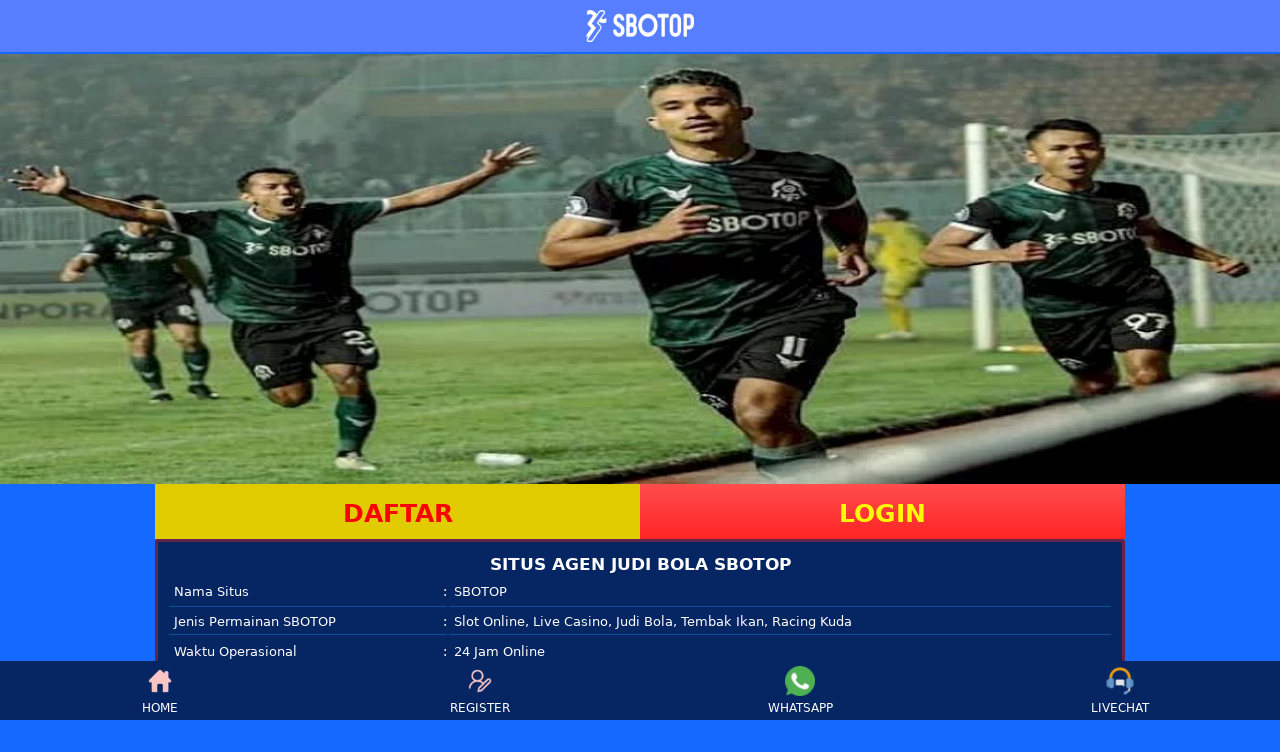

--- FILE ---
content_type: text/html
request_url: https://www.atthefirehydrant.com/
body_size: 11406
content:
<!doctype html>
<html ⚡ lang="id-ID">

<head>
    <meta charset="utf-8">
    <meta name="viewport" content="width=device-width">
    <script async src="https://cdn.ampproject.org/v0.js"></script>
    <script async custom-element="amp-iframe" src="https://cdn.ampproject.org/v0/amp-iframe-0.1.js"></script>
    <script async custom-element="amp-accordion" src="https://cdn.ampproject.org/v0/amp-accordion-0.1.js"></script>
    <link rel="preload" as="image" href="https://www.atthefirehydrant.com/img/sbotop.webp" type="image/webp">
    <link href=https://fonts.gstatic.com rel="dns-prefetch preconnect" crossorigin>
    <title>SBOTOP: Situs Judi Bola Sbobet, Daftar Link Sbobet88</title>
    <meta name="description"
        content="Pemain Judi Bola Selalu Login Sbobet88 Mobile Menggunakan Link Alternatif Sbobet Wap agar dapat melakukan taruhan cepat di tahun 2023 ini." />
    <link rel="canonical" href="https://www.atthefirehydrant.com/" />
    <link rel="shortcut icon" href="/img/favicon.webp" sizes="16x16">
    <meta name="keywords"
        content="Sbobet88, Sbobet, link alternatif sbobet, Judi Bola, Login Sbobet88 Mobile, Sbobet Wap" />
	<meta name="google-site-verification" content="p5yG9MOlr5A2zmXJX9y-z2wTp2Se-DkK6kiO2y0keW0" />
    <meta name="google" content="notranslate" />
    <meta name="robots" content="index, follow" />
    <meta name="rating" content="general" />
    <meta name="geo.region" content="id_ID" />
    <meta name="googlebot" content="index,follow">
    <meta name="geo.country" content="id" />
    <meta name="language" content="Id-ID" />
    <meta name="distribution" content="global" />
    <meta name="geo.placename" content="Indonesia" />
    <meta name="author" content="sbobet" />
    <meta name="publisher" content="SBOTOP: Situs Judi Bola Sbobet, Daftar Link Sbobet88" />
    <meta property="og:type" content="website" />
    <meta property="og:locale" content="id_ID" />
    <meta property="og:locale:alternate" content="en_ID" />
    <meta property="og:title" content="SBOTOP: Situs Judi Bola Sbobet, Daftar Link Sbobet88" />
    <meta property="og:description"
        content="Pemain Judi Bola Selalu Login Sbobet88 Mobile Menggunakan Link Alternatif Sbobet Wap agar dapat melakukan taruhan cepat di tahun 2023 ini" />
    <meta property="og:url" content="https://www.atthefirehydrant.com/">
    <meta property="og:site_name" content="SBOTOP: Situs Judi Bola Sbobet, Daftar Link Sbobet88" />
    <meta property="og:image" content="/img/sbotop.webp" />
    <meta property="og:image:alt" content="agen sbotop" />
    <meta name="twitter:card" content="summary_large_image">
    <meta name="twitter:site" content="@sbotop">
    <meta name="twitter:creator" content="@sbotop">
    <meta name="twitter:domain" content="https://www.atthefirehydrant.com/">
    <meta name="twitter:title" content="SBOTOP: Situs Judi Bola Sbobet, Daftar Link Sbobet88" />
    <meta name="twitter:description"
        content="Pemain Judi Bola Selalu Login Sbobet88 Mobile Menggunakan Link Alternatif Sbobet Wap agar dapat melakukan taruhan cepat di tahun 2023 ini" />
    <meta name="twitter:image" content="/img/sbobet88.webp" />

    <style amp-boilerplate>
        body {
            -webkit-animation: -amp-start 8s steps(1, end) 0s 1 normal both;
            -moz-animation: -amp-start 8s steps(1, end) 0s 1 normal both;
            -ms-animation: -amp-start 8s steps(1, end) 0s 1 normal both;
            animation: -amp-start 8s steps(1, end) 0s 1 normal both
        }

        @-webkit-keyframes -amp-start {
            from {
                visibility: hidden
            }

            to {
                visibility: visible
            }
        }

        @-moz-keyframes -amp-start {
            from {
                visibility: hidden
            }

            to {
                visibility: visible
            }
        }

        @-ms-keyframes -amp-start {
            from {
                visibility: hidden
            }

            to {
                visibility: visible
            }
        }

        @-o-keyframes -amp-start {
            from {
                visibility: hidden
            }

            to {
                visibility: visible
            }
        }

        @keyframes -amp-start {
            from {
                visibility: hidden
            }

            to {
                visibility: visible
            }
        }
    </style><noscript>
        <style amp-boilerplate>
            body {
                -webkit-animation: none;
                -moz-animation: none;
                -ms-animation: none;
                animation: none
            }
        </style>
    </noscript>

    <style amp-custom>
        :root {
            --small-font: 12px;
            --normal-font: 14px;
            --large-font: 16px;
            --x-large-font: 18px
        }

        body {
            font-size: var(--small-font);
            display: flex;
            flex-direction: column;
            padding-top: 54px;
            padding-bottom: 52px
        }

        a {
            text-decoration: none;
			color:#03cb0d;
        }

        summary {
            outline: none
        }

        .container {
            align-self: center;
            margin-left: auto;
            margin-right: auto
        }

        .logo-container {
            text-align: center;
            padding: 10px;
            display: flex;
            justify-content: center;
            align-items: center;
            position: fixed;
            top: 0;
            left: 0;
            right: 0;
            z-index: 99;
			background-color: #567eff;
        }
        .logo-container .logo {
            width: calc(30px*100/28);
            display: block
        }

        .logo-container .logo amp-img {
            flex-grow: 1
        }

        .site-menu {
            width: 60%;
            background-color: #01060f
        }

        .site-menu amp-img {
            margin-right: 10px
        }

        .site-menu amp-img.chevron-right {
            position: absolute;
            right: 0;
            filter: invert(1);
            transition: transform .3s;
            transform-origin: center
        }

        .site-menu details[open]>summary>section>amp-img.chevron-right {
            transform: rotate(90deg)
        }

        .site-menu ul {
            list-style-type: none;
            padding: 0;
            margin: 0;
            font-size: var(--large-font)
        }

        .site-menu li+li,
        .site-menu summary,
        .site-menu article>ul {
            margin-top: 2px
        }

        .site-menu li>a,
        .site-menu summary {
            display: flex;
            align-items: center;
            padding: 10px 15px;
            background-color: #01060f;
            color: #fff;
            text-decoration: none;
            cursor: pointer
        }

        .site-menu details details summary,
        .site-menu details li>a {
            padding-left: 45px;
            background-color: #03cb0d;
            cursor: pointer
        }

        .site-menu details details li>a {
            padding-left: 75px;
            background-color: #020918;
            cursor: pointer
        }

        .site-menu-hamburger {
            height: 18px;
            width: 18px;
            margin: 0;
            position: absolute;
            right: 25px;
            cursor: pointer
        }

        .site-menu-trigger [data-icon=menu] {
            display: inline-block;
            position: absolute;
            left: 50%;
            top: 58%;
            bottom: auto;
            right: auto;
            transform: translateX(-50%) translateY(-50%);
            width: 18px;
            height: 2px;
            background-color: #8e8e8e;
            transition: .5s ease-in-out
        }

        .site-menu-trigger [data-icon=menu]:before,
        .site-menu-trigger [data-icon=menu]:after {
            content: '';
            width: 100%;
            height: 100%;
            position: absolute;
            background-color: inherit;
            left: 0
        }

        .site-menu-trigger [data-icon=menu]:before {
            bottom: 5px
        }

        .site-menu-trigger [data-icon=menu]:after {
            top: 5px
        }

        .link-container {
            display: flex;
            justify-content: center;
            font-size: var(--x-large-font);
            padding: 0;
            width: 100%
        }

        .link-container a {
            width: 50%;
            text-align: center;
            padding: 15px 20px;
            text-transform: uppercase
        }

        .login-button,
        .register-button {
            color: #fff;
            font-family: system-ui;
        }

        .main-menu-container {
            list-style-type: none;
            display: flex;
            flex-wrap: wrap;
            margin: 0;
            padding: 10px 0;
            background-color: #02071c
        }

        .main-menu-container li {
            flex-basis: calc(25% - 10px);
            padding: 5px
        }

        .main-menu-container li a {
            display: flex;
            padding: 5px 0;
            justify-content: center;
            align-items: center;
            flex-direction: column;
            color: #fff;
            font-size: var(--normal-font);
            text-transform: inherit;
            font-family: system-ui;
        }

        .main-menu-container li amp-img {
            margin: 8px 0
        }

        .jackpot-container {
            display: flex;
            justify-content: center;
            position: relative
        }

        .jackpot-container .jackpot-prize {
            color: #fff
        }

        .jackpot-container .jackpot-currency {
            color: #03ffd8
        }

        .footer-container {
            text-align: center
        }

        .footer-container .bank-list,
        .footer-container .social-media-list,
        .footer-container .contact-list,
        .footer-container .footer-links {
            display: flex;
            flex-wrap: wrap;
            margin: 0 auto;
            padding: 10px 0;
            list-style-type: none
        }

        .footer-container .contact-list li {
            flex-basis: 50%
        }

        .footer-container .contact-list li a {
            margin: 5px 10px;
            display: flex;
            align-items: center;
            background-color: #040a2a;
            border-radius: 30px;
            color: #fff;
            font-size: var(--normal-font)
        }

        .footer-container .contact-list>li a i {
            display: inline-flex;
            align-items: center;
            justify-content: center;
            -webkit-box-align: center;
            -ms-flex-align: center;
            width: 36px;
            height: 36px;
            margin-right: 10px;
            border-radius: 50%;
            background: #51c332
        }

        .footer-container .contact-list>li a i amp-img {
            margin: 5px;
            flex-basis: 0;
            -ms-flex-preferred-size: 0;
            -webkit-box-flex: 1;
            -ms-flex-positive: 1;
            flex-grow: 1
        }

        .footer-container .social-media-list {
            justify-content: center
        }

        .footer-container .social-media-list li {
            flex-basis: 25%
        }

        .footer-container .bank-list {
            justify-content: center
        }

        .footer-container .bank-list li {
            flex-basis: 25%;
            position: relative;
            display: flex;
            justify-content: center;
            padding-bottom: 10px;
            height: 27px
        }

        .footer-container .bank-list span[data-online='true'],
        .footer-container .bank-list span[data-online='false'] {
            width: 5px;
            margin-right: 5px;
            border-radius: 2px
        }

        .footer-container .bank-list span[data-online='true'] {
            background-color: #0f0
        }

        .footer-container .bank-list span[data-online='false'] {
            background-color: #e00
        }

        .footer-container .footer-links {
            background-color: #1669ff;
            flex-wrap: wrap;
            justify-content: center
        }

        .footer-container .footer-links li {
            flex-basis: calc(25% - 3px);
            margin-bottom: 5px
        }

        .footer-container .footer-links>li:not(:nth-child(5n+5)):not(:first-child) {
            border-left: 1px solid #fff
        }

        .footer-container .footer-links li a {
            padding: 5px;
            color: #fff;
            font-size: var(--normal-font)
        }

        .site-description {
            background-color: #1669ff;
            padding: 10px
        }

        .footer-container h1,
        .footer-container h2,
        .footer-container h3,
        .footer-container h4 {
            display: inline
        }

        .copyright {
            padding: 25px 0 20px;
            display: flex;
            flex-direction: column;
            justify-content: center
        }

        .copyright div {
            padding-bottom: 10px
        }

        .fixed-footer {
            display: flex;
            justify-content: space-around;
            position: fixed;
            background-color: #1669ff;
            padding: 5px 0;
            left: 0;
            right: 0;
            bottom: 0;
            z-index: 99
        }

        .fixed-footer a {
            flex-basis: calc((100% - 15px*6)/5);
            display: flex;
            flex-direction: column;
            justify-content: center;
            align-items: center;
            color: #999
        }

        .fixed-footer a.active {
            color: #0195ff
        }

        @media(min-width:768px) {
            body {
                font-size: var(--normal-font)
            }

            .container {
                width: 970px
            }

            .site-menu {
                width: 20%
            }
        }

        @media(min-width:1200px) {
            .container {
                width: 1170px
            }
        }

        @media(min-width:992px) {
            .container {
                width: 970px
            }
        }

        body {
            font-family: 'digital_sans_ef_medium';
            background-color: #000418
        }

        .jackpot-prize {
            position: absolute;
            font-size: 20px;
            bottom: 20%
        }

        .modal-dialog {
            background: rgba(37, 139, 255, 0.5);
            width: 100%;
            height: 100%;
            position: absolute;
            display: flex;
            align-items: center;
            justify-content: center
        }

        .modal-content {
            background: #1669ff;
            border-color: #1669ff;
            color: #bbb;
            flex-basis: 95%;
            pointer-events: initial;
            border: 0;
            border-radius: 10px;
            border: 5px solid rgb(45, 117, 252)
        }

        .modal-header {
            background: #1669ff;
            border-bottom-color: rgb(45, 127, 250);
            text-align: center;
            border-top-left-radius: inherit;
            border-top-right-radius: inherit;
            border-bottom: 0;
            min-height: 50px;
            text-transform: uppercase;
            display: contents
        }

        .modal-content h4 {
            color: #ff0000
        }

        .modal-header .close {
            opacity: 1;
            margin: 0;
            color: #fff;
            float: right;
            font-size: 21px;
            font-weight: bold;
            line-height: 1;
            text-shadow: 0 1px 0 #fff;
            background-color: transparent;
            border: none
        }

        .modal-body {
            position: relative;
            padding: 20px
        }

        .fixed-footer {
            background-color: #1e274b
        }

        .fixed-footer a {
            background-color: inherit;
            flex-basis: calc((100% - 15px*6)/5);
            max-width: 75px;
            color: #fff;
            font-size: var(--small-font)
        }

        .fixed-footer a.active {
            color: #ff00b2
        }

        .fixed-footer .center {
            transform: scale(1);
            background: center no-repeat;
            background-size: contain;
            background-color: inherit;
            border-radius: 50%
        }

        .fixed-footer amp-img {
            max-width: 40%;
            margin-bottom: 5px
        }

        .fixed-footer .live-chat-icon {
            animation: pulse 3s infinite
        }

        .download-apk-container {
            background: var(--image-src);
            background-size: cover;
            display: flex;
            color: #fff;
            align-items: center;
            font-family: sans-serif
        }

        .download-apk-container .modal {
            font-family: 'digital_sans_ef_medium'
        }

        .download-apk-container .popup-modal[data-title] .modal-title:before {
            content: none
        }

        .download-apk-container .popup-modal .modal-header h4 {
            font-size: 24px
        }

        .download-apk-container .popup-modal .modal-body {
            padding-top: 0
        }

        .download-apk-container .popup-modal .modal-body img {
            height: 20px;
            width: 20px
        }

        .download-apk-container .popup-modal .modal-body h5 {
            font-size: 18px;
            color: inherit;
            text-transform: uppercase;
            margin-block-start: 0;
            margin-block-end: 0
        }

        .download-apk-container .popup-modal .modal-body ol {
            list-style: decimal;
            padding-left: 5px;
            line-height: 20px
        }

        .download-apk-container h2,
        .download-apk-container h3 {
            margin: 0
        }

        .download-apk-container h2 {
            font-weight: 600;
            font-size: var(--x-large-font);
            text-transform: uppercase
        }

        .download-apk-container h3 {
            font-size: var(--small-font);
            font-weight: 100
        }

        .download-apk-container a {
            font-size: var(--small-font);
            text-transform: uppercase
        }

        .download-apk-container>div {
            flex-basis: 50%
        }

        .download-apk-container>div:first-child {
            align-self: flex-end
        }

        .download-apk-info {
            display: flex;
            justify-content: flex-start;
            padding: 7px 0
        }

        .download-apk-info>div {
            flex-basis: 45%;
            max-width: 45%
        }

        .download-apk-section {
            text-align: center;
            margin-right: 5px
        }

        .download-apk-section a {
            color: #fff;
            text-transform: uppercase;
            padding: 2px 0;
            display: block;
            border-radius: 20px;
            text-align: center;
            background: #f69c00;
            background: linear-gradient(to bottom, #f69c00 0%, #d17601 100%)
        }

        .download-apk-guide {
            text-decoration: underline;
            color: #fff;
            background-color: transparent;
            border: none;
            text-transform: uppercase;
            font-size: var(--small-font)
        }

        @media(max-width:575.98px) {
            .download-apk-section amp-img {
                width: 50px
            }
        }

        body {
            background-color: #faf7f7
        }

        .site-menu {
            background-color: #1669ff
        }

        .site-menu li>a,
        .site-menu summary {
            background-color: #020202;
            color: #fff;
            font-family: system-ui;
        }

        .site-menu details details summary,
        .site-menu details li>a {
            background-color: #1669ff
        }

        .site-menu details details li>a {
            background-color: #000000
        }

        .site-menu-trigger [data-icon=menu] {
            background-color: #9efa8c
        }

        .login-button,
        .register-button {
            color: #fff
        }

        .register-button {
            background: #668fff;
            background: linear-gradient(to bottom, #e0ca00, #e0cd00)
        }

        .register-button:hover {
            background: #668fff;
            background: linear-gradient(to bottom, #e0cd00, #001089)
        }

        .login-button {
            background: #ff4d4d;
            background: linear-gradient(to bottom, #ff4d4d, #ff2424)
        }

        .login-button:hover {
            background: #ff4d4d;
            background: linear-gradient(to bottom, #ffed4d, #3a24ff)
        }

        .main-menu-container {
            background-color: #0a0a0a
        }

        .main-menu-container li a {
            color: #000000
        }

        .jackpot-container .jackpot-prize {
            color: #baad6b
        }

        .jackpot-container .jackpot-currency {
            color: #baad6b
        }

        .footer-container {
            color: #fefeff;
            font-family: system-ui;
        }

        .footer-container .contact-list li a {
            background-color: #faf7f7;
            color: #fbeb8f
        }

        .footer-container .contact-list>li a i {
            background: #b9a353
        }

        .footer-container .bank-list span[data-online='true'] {
            background-color: #0f0
        }

        .footer-container .bank-list span[data-online='false'] {
            background-color: #e00
        }

        .footer-container .footer-links {
            background-color: #000000
        }

        .footer-container .footer-links>li:not(:nth-child(5n+5)):not(:first-child) {
            border-color: #ccc
        }

        .footer-container .footer-links li a {
            color: #b9a353
        }

        .site-description {
            background-color: #052663
        }

        .fixed-footer {
            background-color: #052663
        }

        .fixed-footer a {
            color: #ffffff;
            font-family: system-ui;
        }

        .fixed-footer a.active {
            color: #ffffff
        }

        .modal-content h4 {
            color: #de89f8
        }

        .download-apk-section a {
            color: #fff;
            background: #de89f8;
            background: linear-gradient(to bottom, #de89f8 0%, #bf20bf 100%)
        }

        @media(min-width:768px) {
            body {
                background-color: rgb(22, 105, 255)
            }
        }

        .table-information {
            width: 100%
        }

        .table-information thead {
            font-weight: 700;
            font-size: larger
        }

        .table-information tbody tr:last-child td {
            border-bottom: none
        }

        .table-information tbody tr td {
            position: relative;
            font-size: small;
            font-weight: 300;
            padding: 7px 5px;
            border-bottom: 1px solid rgba(32, 138, 238, 0.4)
        }

        .table-information tbody tr td:first-child:after {
            content: ":";
            position: absolute;
            right: 0
        }

        .border-secondary {
            border: 3px solid rgba(243, 30, 30, 0.4);
            border-radius: 3px;
            background: linear-gradient(45deg, #052663, #052663);
        }

        .p-1 {
            padding: .571rem;
            margin-bottom: .571rem
        }

        /*Accordion Styles*/
        .accordion h4 {
            background-color: transparent;
            border: none;
        }

        .accordion h4 {
            font-size: 14px;
            line-height: 40px;
        }

        .accordion h4 i {
            height: 40px;
            line-height: 40px;
            position: absolute;
            right: 0px;
            font-size: 12px;
        }

        .nested-accordion h4 {
            font-size: 14px;
        }
    </style>
    <script type="application/ld+json">
 {
 "@context": "https://schema.org",
 "@type": "Organization",
 "name": "sbobet88",
 "alternateName": "SBOTOP: Situs Judi Bola Sbobet, Daftar Link Sbobet88",
 "url": "https://www.atthefirehydrant.com/",
 "logo": "/img/logo.webp",
 "description": "Pemain Judi Bola Selalu Login Sbobet88 Mobile Menggunakan Link Alternatif Sbobet Wap agar dapat melakukan taruhan cepat di tahun 2023 ini",
 "address": {
 "@type": "PostalAddress",
 "streetAddress": "Jalan Raya Utama Jakarta No. 789",
 "postOfficeBoxNumber": "12121",
 "addressLocality": "Indonesia",
 "addressRegion": "Jakarta Pusat",
 "postalCode": "10111",
 "addressCountry": "Indonesia"
 },
 "contactPoint": {
 "@type": "ContactPoint",
 "telephone": "+6282233833699",
 "contactType": "customer service",
 "areaServed": "ID",
 "availableLanguage": "Indonesian"
 },
 "sameAs": [
 "https://twitter.com/@sbotop",
 "https://www.instagram.com/sbotop",
 "https://www.atthefirehydrant.com/"
 ]
 }
 </script>
</head>

<body>


    <div class="logo-container">
        <a href="https://www.atthefirehydrant.com/" class="logo">
            <amp-img data-hero layout="responsive" height="150" width="500"
                src="https://www.atthefirehydrant.com/img/logo.webp" alt="H5" noloading></amp-img>
        </a>
        
    </div>

    <amp-img data-hero src="https://www.atthefirehydrant.com/img/sbotop.webp"
        title="SBOTOP: Situs Judi Bola Sbobet, Daftar Link Sbobet88" layout="responsive" width="1190"
        height="400" alt="Sbotop"></amp-img>

    <div class="link-container container">
        <a href="https://cutt.ly/daftarpragmatic121" target="_blank" rel="noopener noreferrer" class="register-button"
            style="font-size:25px; color:rgb(255, 0, 0); font-weight:700; height: 25px; width:49%">DAFTAR</a>
        <a href="https://cutt.ly/pragmatic121" target="_blank" rel="noopener noreferrer" class="login-button"
            style="font-size:25px; color:rgb(255, 251, 0); font-weight:700; height: 25px; width:49%">LOGIN</a>
    </div>

    <footer class="footer-container container">


        <table class="p-1 table-information border-secondary">
            <thead>
                <tr>
                    <td colspan="2">SITUS AGEN JUDI BOLA SBOTOP</td>
                </tr>
            </thead>
            <tbody>
                <tr>
                    <td align="left">Nama Situs</td>
                    <td align="left">SBOTOP</td>
                </tr>
                <tr>
                    <td align="left" style="padding: 5px;">Jenis Permainan SBOTOP</td>
                    <td align="left" style="padding: 5px;">Slot Online, Live Casino, Judi Bola, Tembak Ikan, Racing Kuda</td>
                </tr>
                <tr>
                <tr>
                    <td align="left" style="padding: 5px;">Waktu Operasional</td>
                    <td align="left" style="padding: 5px;">24 Jam Online</td>
                </tr>
                <tr>
                    <td align="left" style="padding: 5px;">RATING</td>
                    <td align="left"> 5 (9,968,107 suara)</td>
                </tr>
                <tr>
                    <td align="left" style="padding: 5px;">JENIS PEMBAYARAN</td>
                    <td align="left" style="padding: 5px;">BANK LOKAL, E-WALLET, PULSA</td>
                </tr>
                <tr>
                    <td align="left" style="padding: 5px;">MINIMAL DEPOSIT</td>
                    <td align="left" style="padding: 5px;">Rp 10.000,-</td>
                </tr>
                <tr>
                    <td align="left" style="padding: 5px;">PLATFORM</td>
                    <td align="left" style="padding: 5px;"><span itemprop="operatingSystem">IOS</span>, <span itemprop="operatingSystem">ANDROID</span>, <span itemprop="operatingSystem">APLIKASI</span>, <span itemprop="operatingSystem">PC</span></td>
                </tr>
            </tbody>
        </table>

        <div class="site-description">
            <h1 style="text-align: center;"><strong>SBOTOP: Situs Judi Bola Sbobet, Daftar Link Sbobet88</strong>
            </h1>

            <p style="text-align: justify;"><span style="font-weight: 400;">Taruhan Judi Bola Sbobet Asian Handicap agen <a href="https://www.atthefirehydrant.com/">sbotop</a> sudah menjadi permainan favorit yang paling banyak peminat di Indonesia. Hal ini dikarenakan pemain memiliki persentase kemenangan paling fair, Kemungkinan menang 50:50 dimana pemain memilih tim mana yang akan memenangkan permainan tersebut dan semua ini juga didukung dengan bantuan para ahli atau analisis bola sehingga persentase kemenangan bisa meningkat sampai 80:20. Tentu Saja selain asian handicap, judi bola sbobet88 juga memiliki berbagai macam permainan bola lain bisa anda mainkan seperti halnya permainan mix parlay. Tetapi semua tersebut harus dilengkapi dengan Situs Judi Bola sbobet terpercaya untuk memberikan kenyamanan dan kepuasan terhadap pemain. Itu sebabnya anda harus memilih agen sbotop terpercaya yang sudah menjadi judi bola terbesar Di dunia.</span></p>
<p style="text-align: justify;"><span style="font-weight: 400;">SBOTOP merupakan agen bola sbobet resmi yang sudah memiliki lisensi di daerah asia dan juga eropa. Di Asia mereka sudah mendapatkan lisensi langsung dari negara filipina dengan nama Philippines CEZA-First Cagayan license serta di eropa mereka mendapatkan lisensi taruhan judi bola terbesar bernama Isle of Man OGRA license. Dengan lisensi resmi tersebut yang sudah diberikan kepada pihak sbobet88, keamanan dan kenyamanan pemain sudah terjamin. Dalam proses deposit sampai semua taruhan bola online, virtual sports, slot game, dan semua jenis judi lain yang sudah tersedia hingga withdraw semua kemenangan pemain dibayar penuh sesuai dengan kemenangan di dalam akun agen sbotop.</span></p>

<h2 style="text-align: justify;"><span style="font-weight: 400;">Perbedaan Dari Judi Bola SBOBET88, SBOTOP, SBOBET</span></h2>
<p style="text-align: justify;"><span style="font-weight: 400;">Apa perbedaan dari SBOBET88, SBOBET dan juga SBOTOP? Mungkin masih banyak belum paham dari ketiga istilah tersebut. Sebenarnya ketiga nama tersebut merupakan hal yang sama. Hanya memiliki nama berbeda dikenal di masing-masing tempat. Semua pemain baik dari sbobet dan juga sbobet88 bisa bermain langsung dengan link alternatif agen sbotop. Tetapi untuk penafsiran sederhananya untuk komunitas. Sbobet merupakan link alternatif sbobet resmi, SBOTOP merupakan agen sbobet88 terpercaya. Sedangkan sbobet88 merupakan aplikasi game judi bola.Hal ini kami dengan sengaja bahas secara langsung agar tidak ada kesalahpahaman terhadap agen sbobet88 terpercaya yang sudah menjadi judi bola terbesar kawasan asia.</span></p>
<p style="text-align: justify;"><span style="font-weight: 400;">Dengan banyaknya agen taruhan bola resmi di indonesia, Agen SBOTOP terpercaya menjadi judi bola terbesar dan paling terpercaya selama 15 tahun. Semua sudah terbukti dengan jelas dalam pembayaran kemenangan pemain dibayar secara penuh tanpa ada kekurangan sama sekali. Tidak heran banyak orang sangat mempercayai agen sbotop sebagai tempat bermain judi bola sbobet88. Tidak hanya itu saja Agen sbotop memiliki customer service profesional dan siap melayani anda 24 jam. Khususnya untuk pemain judi bola online sbobet88 baru daftar akun sbobet88 akan sangat terbantu dengan customer service responsif kami memberikan informasi penting.</span></p>
<p style="text-align: justify;"><span style="font-weight: 400;"> </span></p>
<p style="text-align: justify;"><span style="font-weight: 400;">Agen SBOTOP terpercaya memiliki banyak variasi taruhan permainan dan terus berkembang untuk memberikan kemudahan dan agar pemain tetap betah bermain. Sejak awal sbobet88 hanya menyediakan Sportsbook saja dan sekarang mereka sudah menyediakan casino, arcade, virtual sports, Slot serta Keno dan Racing. Sbobet88 tidak hanya mengembangkan jenis permainan saja tetapi mereka juga terus memberikan link alternatif sbobet terbaru judi bola terbesar bebas dari blokir.semua itu sudah tersedia langsung di agen sbotop terbesar di indonesia.</span></p>

<h2 style="text-align: justify;"><span style="font-weight: 400;">Main Semua Game SBOTOP Login Di Situs Judi Bola Terbesar Indonesia</span></h2>
<p style="text-align: justify;"><span style="font-weight: 400;">Semua pemain yang sudah mendaftarkan akun sbotop untuk bermain pastinya dapat langsung masuk dari link sbobet88 login. Semua orang dapat mengakses taruhan bola sbobet88 dengan tiga jenis tampilan halaman sbotop login. Saat ini terdiri dari 3 jenis sbotop login disediakan untuk memenuhi kebutuhan peminat judi bola online:</span></p>

<ol style="text-align: justify;">
 	<li style="font-weight: 400;" aria-level="1"><span style="font-weight: 400;">Tampilan Dekstop</span><span style="font-weight: 400;">
</span><span style="font-weight: 400;"> Bermain taruhan bola sampai saat ini dengan tampilan dekstop atau komputer masih menjadi favorit para bettor bola. Dengan sbotop login tampilan dekstop semua pemain bisa langsung melihat fitur tersedia sehingga memudahkan untuk memasang taruhan bola sbobet88 indonesia.</span><span style="font-weight: 400;">
</span><span style="font-weight: 400;"> Ditambah lagi pengguna sbotop login dekstop bisa menonton pertandingan taruhan mereka secara LIVE. Pertandingan live tersebut akan sangat membantu pemain untuk melihat performa tim dan menganalisa alur permainan dan memasang bola jalan di game sbobet88. Tidak heran tampilan dekstop selalu paling direkomendasikan untuk pasang bola online.</span></li>
 	<li style="font-weight: 400;" aria-level="1"><span style="font-weight: 400;">Tampilan Mobile</span><span style="font-weight: 400;">
</span><span style="font-weight: 400;"> Memang sbotop login mobile tidak selengkap versi dekstop. Tetapi tetap saja merupakan pengguna tertinggi dari link sbobet login mobile. Hal ini tidak luput dari aksesibilitas tinggi dari handphone yang bisa dilakukan dimana saja dan kapan saja selama memiliki jaringan internet. Dengan tampilan mobile friendly, semua ukuran tampil sangat sempurna dan cocok di semua jenis handphone android serta ios.</span><span style="font-weight: 400;">
</span><span style="font-weight: 400;">
</span><span style="font-weight: 400;"> Link Alternatif Sbobet sangat bersahabat untuk pengguna smartphone membantu bettor untuk memilih dengan mudah. Khususnya untuk pecinta game slot online di tanah air. Dengan jaringan internet stabil semua pemain bisa merasakan pengalaman menyenangkan didukung dengan visual menarik dan juga musik cocok dengan tema permainannya. Hal ini juga termasuk dengan permainan casino. Membuat sbotop login mobile menjadi favorit pemain ketika bosan menunggu.</span></li>
</ol>
<h2 style="text-align: justify;"><span style="font-weight: 400;">Sbobet Login Wap Khusus Judi Bola Online Sbobet88</span></h2>
<p style="text-align: justify;"><span style="font-weight: 400;">Tampilan sbobet Login wap ini merupakan model paling lama dan sudah sejak berdirinya game <a href="https://www.atthefirehydrant.com/">sbobet88</a>. Semua pengguna pada saat tersebut masih menggunakan jaringan 3g dimana jaringan tersebut sangat lambat. Seperti yang para pemasang bola ketahui bahwa odds dapat berubah sesuai dengan persentase kemenangan tim tersebut. Itu sebabnya jaringan wap tersebut disediakan untuk pengguna memiliki kendala dengan jaringan internet lambat.Sampai sekarang model wap masih tetap ada dan digunakan oleh bettor bola sbobet mobile.</span></p>
<p style="text-align: justify;"><span style="font-weight: 400;">Tampilan wap tersebut tidak memiliki gambar, video dan macam warna. Hanya menunjukkan tulisan saja serta linknya. Akses pemasangan cepat versi wap merupakan langkah pertama sbobet88 menjadi judi bola terbesar di asia.</span></p>

<h2 style="text-align: justify;"><b>Link Alternatif Sbobet Mobile Indonesia Anti Blokir</b></h2>
<p style="text-align: justify;"><span style="font-weight: 400;">Link Alternatif <a href="https://www.atthefirehydrant.com/">Sbobet</a> Mobile Indonesia sudah hampir ada sejak game bola sbobet88 hadir di Indonesia. Pasalnya banyak pemain di Indonesia kesulitan mengakses web sbobet mobile Indonesia dikarenakan hambatan diberikan oleh pemerintah. Pemerintah juga memblokir wap sbobet login berhubung perjudian masih belum sepenuhnya diterima diterima di tanah air.</span></p>
<p style="text-align: justify;"><span style="font-weight: 400;">Dengan sigap mereka membuat link alternatif sbobet mobile Indonesia anti blokir. Bertujuan untuk memberikan kemudahan para pengguna dan tidak perlu menggunakan vpn. Link alternatif sbobet mobile Indonesia dengan cepat diterima oleh masyarakat. Jumlah orang daftar akun sbobet mobile Indonesia pun meningkat tajam di agen sbotop terpercaya.  Untuk pemain baru tidak perlu khawatir dengan agen judi sbobet Indonesia. Karena sampai sekarang mereka terus memberikan link alternatif sbobet88 terbaru kepada semua pengguna mereka. Anda hanya perlu menghubungi customer service yang sedang bertugas dan mereka akan memberikan link alternatif sbobet88 terbaru bisa langsung anda gunakan.</span></p>

<h2 style="text-align: justify;"><span style="font-weight: 400;">Sbobet88 Judi Bola Asian Handicap Terpercaya</span></h2>
<p style="text-align: justify;"><span style="font-weight: 400;">Agen Sbobet88 sudah diketahui semua orang menjadi situs judi online terpercaya dan memiliki kualitas tinggi dibandingkan agen bola lainnya. Semua sudah terbukti dengan semua kemenangan dari pertandingan bola tersebut dibayar semuanya secara penuh. Memiliki banyak pertandingan bola mulai dari liga nasional sampai bola internasional. Dengan Aplikasi Agen Sbobet88 tanpa perantara semua odds dan kei pertandingan bola mengikuti standar internasional dan adil untuk semua orang. Tentu saja agen sbobet88 juga menyediakan berbagai jenis macam pemasangan dalam pertandingan. Dimana Asian Handicap serta Mix Play menjadi rate tertinggi taruhan bola terbesar di tanah air.</span></p>
<p style="text-align: justify;"><span style="font-weight: 400;">Asian Handicap menjadi game taruhan paling menarik dibandingkan permainan taruhan bola sbobet88 lain. Banyak orang sering salah persepsi mengenai handicap dan asian handicap menganggap bahwa kedua hal tersebut merupakan permainan sama. Walaupun peraturannya hampir sama sebenarnya berbeda dibandingkan dengan asian handicap.</span></p>
<p style="text-align: justify;"><span style="font-weight: 400;">Handicap Dan Asian Handicap memiliki kesamaan bahwa mereka hanya perlu memilih siapa yang akan menang dalam pertandingan tersebut. Pilihannya hanya dua antara kandang atau tandang. Apabila pertandingan tersebut berakhir dengan seri makan pertandingan taruhan tersebut dianggap tidak valid akan mengembalikan taruhan bola mereka secara penuh.</span></p>

<h2 style="text-align: justify;"><span style="font-weight: 400;">Panduan Judi Bola Asian Handicap</span></h2>
<p style="text-align: justify;"><span style="font-weight: 400;">Taruhan bola sbobet88 Asian Handicap menggunakan peraturan yang sangat menarik untuk menciptakan fair antara kedua tim. Seperti yang sudah diketahui para pecinta bola di dunia. Pertandingan profesional manapun termasuk sepak bola pasti memiliki tim lebih unggul pemainnya dibandingkan dengan lawan mereka sehingga permainan tersebut sangat tidak seimbang. Sehingga membuat satu tim jauh lebih mudah menang. Saat ini terbagi menjadi 3 jenis yaitu:</span></p>

<ol style="text-align: justify;">
 	<li style="font-weight: 400;" aria-level="1"><span style="font-weight: 400;">Asian Handicap Full Poin</span></li>
 	<li style="font-weight: 400;" aria-level="1"><span style="font-weight: 400;">Asian Handicap ½ Poin</span></li>
 	<li style="font-weight: 400;" aria-level="1"><span style="font-weight: 400;">Asian Handicap ¼ Poin</span><span style="font-weight: 400;">

</span></li>
</ol>
<p style="text-align: justify;"><span style="font-weight: 400;">Dalam Full Line ini menggunakan angka bulat serta simbol plus dan juga minus.</span></p>
<p style="text-align: justify;"><span style="font-weight: 400;">Contohnya Chelsea memiliki +1 dan liverpool -1 Chelsea akan dinyatakan menang apabila chelsea mencetak minimal dua gol lebih dibandingkan dengan liverpool, Hasil menjadi seri apabila chelsea hanya mencetak satu gol lebih dan akan dinyatakan kalah apabila hasilnya seri.</span><span style="font-weight: 400;">
</span><span style="font-weight: 400;">
</span><span style="font-weight: 400;">Handicap  poin beda dengan full line dibelakang angkanya memiliki angka koma berakhiran dengan 0,5. Apabila handicap +1.5 maka tim tersebut mulai dengan skor 1.5 gol membuat bettor bisa menang apabila pertandingan tersebut berakhir menang atau seri dan kalah apabila timnya kecolongan dua gol</span><span style="font-weight: 400;">
</span><span style="font-weight: 400;">Kita contohkan kembali dengan tim Barcelona dengan Real Madrid. Apabila anda memilih tim Barcelona dengan+0.5 maka Barcelona akan dianggap menang apabila pertandingan tersebut berakhir seri ataupun menang. Hal ini juga berlaku untuk sebaliknya apabila anda memilih tim Real Madrid dengan -0.5 Untuk memenangkan taruhan bola tersebut anda hanya bisa menang dan kalah apabila skor seri atau kalah.</span></p>

<h2 style="text-align: justify;"><span style="font-weight: 400;">Peraturan Taruhan Boal Asian Handicap ¼</span></h2>
<p style="text-align: justify;"><span style="font-weight: 400;">Untuk asian handicap ¼ lebih berbeda dibandingkan dengan diatas. -0.25 menunjukkan bahwa memulai pertandingan dengan nilai -0.25. Pemain akan dinyatakan menang apabila timnya menang, kalah apabila timnya kalah dan taruhan mereka kembali setengahnya apabila seri. Ini merupakan peraturan paling unik dalam asian handicap.</span><span style="font-weight: 400;">
</span><span style="font-weight: 400;">Contohnya: Liverpool akan menang -0,25 apabila Liverpool seri maka mereka akan mendapatkan setengah dari taruhan pemain. Dan jika Chelsea memiliki +0.25 ketika seri mereka akan dapatkan kembali setengah taruhan mereka dengan odds permainannya.</span><span style="font-weight: 400;">
</span><span style="font-weight: 400;">
</span><span style="font-weight: 400;">Untuk -0.75 Pemain akan menang penuh apabila mencetak dua gol dan menang setengah apabila hanya menang satu gol saja.</span><span style="font-weight: 400;">
</span><span style="font-weight: 400;">Contohnya: Chelsea memiliki +0.75 melawan tottenham apabila Chelsea menang ataupun seri anda akan dinyatakan menang, apabila tottenham menang dengan satu angka saja maka anda akan mendapatkan setengah dari taruhan anda. Dan kalah apabila tottenham unggul minimal dua gol. Apabila Tottenham memiliki -0.75 maka mereka perlu mencetak minimal dua gol lebih dari chelsea. Jika tottenham menang dengan selisih satu gol Anda akan menang setengah taruhan anda dan menang setengahnya lagi dari oddsnya.</span></p>

<h2 style="text-align: justify;"><span style="font-weight: 400;">Cara Mudah Daftar Akun Sbobet88</span></h2>
<p style="text-align: justify;"><span style="font-weight: 400;">Mungkin semua orang setelah membaca artikel diatas bertanya bagaimana cara mendapatkan akun sbobet88 terpercaya. Sedangkan indonesia melarang perjudian bola online. Ini juga membuat banyak orang meragukan keaslian akun tersebut melalui pencarian <a href="https://www.google.co.id/">google</a>. Tetapi Anda tidak perlu khawatir karena akun judi bola online asli bisa dengan mudah didaftarkan berkat bantu langsung agen sbobet88 resmi indonesia. Dengan daftar akun sbobet88 anda bisa bermain semua link alternatif sbobet bebas blokir indonesia. Untuk bisa daftar akun sbobet88 anda hanya perlu mengetik tombol livechat dibawah ini dan memberitahukan bahwa anda ingin melakukan pendaftaran akun bola. Maka mereka akan dengan senang hati membantu anda.</span></p>
<p style="text-align: justify;"><span style="font-weight: 400;">Bermain di agen sbotop dengan akun sbobet88 merupakan pilihan sangat tepat untuk semua pemain. Pemain tidak perlu memberikan data sangat banyak, anda hanya perlu memberikan data nama anda, no rek, nama bank serta no telp anda. Dan semua ini dapat diproses sangat cepat bahkan tidak melewati tiga menit. Akun sbobet88 akan langsung diberikan kepada pemain oleh customer service anda sudah bisa melakukan transfer dana untuk melakukan deposit ke saldo akun anda. </span></p>
<p style="text-align: justify;"><span style="font-weight: 400;">Perlu diketahui privasi akun sbobet88 sangat dijaga oleh pihak sbobet dikarenakan mereka mengerti bahwa Kerahasiaan pemain adalah nomor satu. Untuk memberikan kenyamanan pemain untuk tetap betah bermain hal tersebut tidak akan dilanggar mereka. Selain dari livechat anda juga bisa langsung menghubungi pihak sbobet melalui chat whatsapp. Mereka akan siap melayani anda dengan sopan dan berikan cara terbaik mengatasi permasalahan anda hadapi dalam permainan, taruhan bahkan proses deposit serta withdraw.</span></p>

<h2 style="text-align: justify;"><span style="font-weight: 400;">Judi Bola Sbobet Terpercaya Di Asia</span></h2>
<p style="text-align: justify;"><span style="font-weight: 400;"><a href="https://www.atthefirehydrant.com/">Judi Bola</a> Sbobet berkembang dengan sangat pesat sejak mereka berdiri dan hal ini terbukti ketika mereka mendapatkan EGR Awards oleh egaming Review Magazine yang dikenal dengan majalah membahas judi online di amerika. Tidak tanggung-tanggung mereka berhasil mendapatkan penghargaan tersebut selama dua tahun berturut-turut di 2009 dan juga 2010. Dan mereka juga mendapatkan peringkat 11 dari list </span><span style="font-weight: 400;">50 most influential operators oleh pihak EGR.</span></p>
<p style="text-align: justify;"><span style="font-weight: 400;">Tentu saja semua penghargaan ini didapatkan berkat agen sbobet terpercaya di seluruh asia termasuk indonesia. Mereka sudah berusaha sekeras mereka memberikan pelayanan terbaik kepada semua pelanggannya. Dengan sejarahnya dan rekor bersih dan bagus dari agen sbobet tidak heran semua member 100% yakin bertaruh disana dan member baru terus berdatangan. Ditambah lagi mereka memiliki sistem permainan terus update memberikan berbagai macam variasi permainan kepada pemain membuat mereka salah satu agen dengan jenis permainan paling lengkap.</span></p>

<h5 style="text-align: justify;"><span style="font-weight: 400;">Menggunakan Link Slot Demo Pg Sbobet88 Untuk Mencari Kemenangan Maxwin Tanpa Judi Bola Sbobet</span></h5>
<p style="text-align: justify;"><span style="font-weight: 400;">Pemain sering kali mengeluh harus menunggu hasil pertandingan taruhan bola kesayangan mereka di tempat daftar sbobet sbotop. Kadang ada pemain yang sudah menunggu lama, malah harus berakhir dengan kekalahan. Tetapi Sekarang sudah ada alternatif lain untuk mendapatkan kemenangan link sbobet88 slot. Fitur tersebut adalah <a href="https://zeccarosssmith.com/">slot demo pg</a>, meskipun gratis banyak sekali informasi yang bisa mereka dapatkan dengan mencoba demo slot pg tersebut. Dan jika mereka dapat memanfaatkannya dengan baik maka peluang kemenangan pemain pun semakin besar.</span></p>
<h2 id="faq"><strong>FAQ - Informasi Seputar SBOBET</strong></h2>
            <div itemscope itemtype="https://schema.org/FAQPage">
                <amp-accordion class="accordion full-bottom">
                    <section itemscope itemprop="mainEntity" itemtype="https://schema.org/Question">
                        <h4 itemprop="name">Bagaimana Saya Bisa Mendaftar Akun Judi Bola Sbobet88?<i class="fa fa-chevron-down"></i></h4>
                        <div itemscope itemprop="acceptedAnswer" itemtype="https://schema.org/Answer">
                            <p itemprop="text">Anda hanya perlu klik tombol livechat atau whatsapp dan berikan data yang diminta agar langsung diproses pembuatan akun anda.</p>
                        </div>
                    </section>
                    <section itemscope itemprop="mainEntity" itemtype="https://schema.org/Question">
                        <h4 itemprop="name">Setelah Daftar Kapan Saya Bisa Bermain Taruhan Bola Online Sbobet?<i class="fa fa-chevron-down"></i>
                        </h4>
                        <div itemscope itemprop="acceptedAnswer" itemtype="https://schema.org/Answer">
                            <p itemprop="text">Anda bisa bermain kapan saja dan dimana saja setelah akun anda sudah dibuat. Anda hanya perlu melakukan deposit agar bisa digunakan untuk bermain.</p>
                        </div>
                    </section>
                    <section itemscope itemprop="mainEntity" itemtype="https://schema.org/Question">
                        <h4 itemprop="name">Apakah Aman Bermain Judi Bola Agen Sbotop?<i class="fa fa-chevron-down"></i>
                        </h4>
                        <div itemscope itemprop="acceptedAnswer" itemtype="https://schema.org/Answer">
                            <p itemprop="text">Tentu saja aman. Karena semua pemain dipilih langsung oleh pihak sbobet pusat dan diawasi ketat untuk menjaga privasi dan kenyamanan member.</p>
                        </div>
                    </section>
                </amp-accordion>
    			<div class="copyright">
    			<p class="center-text">
    				Copyright 2023 © SBOBET88 INDONESIA. All rights reserved.</p>
    			</div>
    		</div>
		</div>
    </footer>

    <div class="fixed-footer">
        <a class="active" href="https://cutt.ly/pragmatic121" target="_blank" rel="noopener noreferrer">
            <amp-img data-hero layout="intrinsic" height="30" width="30" src="https://www.atthefirehydrant.com/img/home.webp"
                alt="H5">
            </amp-img>HOME</a>

        <a class="active" href="https://cutt.ly/daftarpragmatic121" target="_blank" rel="noopener noreferrer">
            <amp-img data-hero layout="intrinsic" height="30" width="30" src="https://www.atthefirehydrant.com/img/daftar.webp"
                alt="H5">
            </amp-img>REGISTER</a>

        <a class="active" href="https://cutt.ly/wapragmatic121" target="_blank" rel="noopener noreferrer">
            <amp-img data-hero layout="intrinsic" height="30" width="30"
                src="https://www.atthefirehydrant.com/img/whatsapp.webp" alt="H5">
            </amp-img>WHATSAPP</a>

        <a class="active" href="https://cutt.ly/Cs-Pragmatic121" target="_blank" rel="noopener noreferrer">
            <amp-img data-hero layout="intrinsic" height="30" width="30"
                src="https://www.atthefirehydrant.com/img/livechat.webp" alt="H5">
            </amp-img>LIVECHAT</a>

    </div>
</body>

</html>